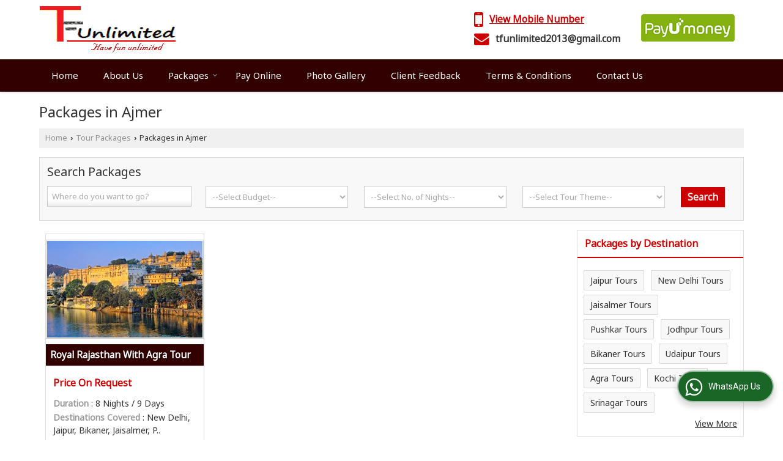

--- FILE ---
content_type: text/html; charset=UTF-8
request_url: https://www.travelfununlimited.com/packages-in-ajmer.htm
body_size: 12216
content:
	<!DOCTYPE html>
	<html lang="en">
	<head>
	<meta charset="utf-8">
	<link rel="preconnect" href="https://fonts.googleapis.com">
	<link rel="preconnect" href="https://fonts.gstatic.com" crossorigin>
	<link rel="preconnect" href="https://catalog.wlimg.com" crossorigin>
	<link rel="dns-prefetch" href="https://catalog.wlimg.com" crossorigin>
		<meta name="viewport" content="width=device-width, initial-scale=1, maximum-scale=2">
	<title>Packages in Ajmer,Book Ajmer Tour Packages - Travel Fun Unlimited</title>
	<meta name="description" content="Find &amp; book Ajmer travel package at Travel Fun Unlimited - Travel Fun Unlimited offers the exclusive Ajmer Tour Packages at affordable rates. Book Now &amp; Get Best Deal on Ajmer Holiday Packages.">
	<meta name="keywords" content="ajmer tour package, ajmer packages, ajmer travel tour packages, ajmer tour &amp; holiday packages, book ajmer holiday tour packages, tour to ajmer, ajmer tours">
			<meta property="og:title" content="Packages in Ajmer,Book Ajmer Tour Packages - Travel Fun Unlimited">
		<meta property="og:site_name" content="Travel Fun Unlimited">
			<meta property="og:url" content="https://www.travelfununlimited.com/packages-in-ajmer.htm">
			<meta property="og:description" content="Find &amp; book Ajmer travel package at Travel Fun Unlimited - Travel Fun Unlimited offers the exclusive Ajmer Tour Packages at affordable rates. Book Now &amp; Get Best Deal on Ajmer Holiday Packages.">		
		<meta property="og:type" content="website">
			<meta property="og:image" content="https://catalog.wlimg.com/4/329241/other-images/15481.jpg">
			<meta property="og:logo" content="https://catalog.wlimg.com/4/329241/other-images/15481.jpg">
		<meta property="twitter:card" content="summary_large_image">
			<meta property="twitter:title" content="Packages in Ajmer,Book Ajmer Tour Packages - Travel Fun Unlimited">
			<meta property="twitter:url" content="https://www.travelfununlimited.com/packages-in-ajmer.htm">
			<meta property="twitter:description" content="Find &amp; book Ajmer travel package at Travel Fun Unlimited - Travel Fun Unlimited offers the exclusive Ajmer Tour Packages at affordable rates. Book Now &amp; Get Best Deal on Ajmer Holiday Packages.">
			<meta property="twitter:image" content="https://catalog.wlimg.com/4/329241/other-images/15481.jpg">
			<link rel="canonical" href="https://www.travelfununlimited.com/packages-in-ajmer.htm">
						<link rel="preload" as="style" href="https://catalog.wlimg.com/main-common/catalog_common.css">
						<link rel="stylesheet" href="https://catalog.wlimg.com/main-common/catalog_common.css" >
						<link rel="preload" as="style" href="https://catalog.wlimg.com/templates-images/12569/12573/catalog.css">
						<link rel="stylesheet" href="https://catalog.wlimg.com/templates-images/12569/12573/catalog.css" >
						<!--noscript class="deferred-styles"-->
						<link rel="stylesheet" href="https://catalog.wlimg.com/templates-images/12569/12573/responsive.css"  media="(min-width:641px) and (max-width:980px)">
						<!--/noscript-->
						<!--noscript class="deferred-styles"-->
						<link rel="stylesheet" href="https://catalog.wlimg.com/templates-images/12569/12573/mobile.css"  media="(max-width:640px)">
						<!--/noscript-->
					<link rel="icon" href="https://catalog.wlimg.com/4/329241/other-images/favicon.ico" type="image/x-icon">
					<link href="https://catalog.weblink.in/dynamic-files/ttw/other-files/329241/329241.css" rel="stylesheet">
		<style> @import url('https://fonts.googleapis.com/css2?family=Noto+Sans&display=swap');
		body,html body,h1,h2,h3,h4,h5,h6,.smsBtn, .emailBtn,.ffpp,.ffos,.ffrr,.input,input,select,textarea
		{font-family: 'Noto Sans', sans-serif !important;font-weight:normal;}
		.ddsmoothmenu ul li a{font-family: 'Noto Sans', sans-serif !important;}
		</style>
	<style>
	
	.company_logo .com_title a{font-weight:600;}		
	</style><script>
			var loadDeferredStyles = function() {
				var addStylesNode = document.getElementsByClassName("deferred-styles");
				var replacement = document.createElement("div");
				replacement.innerHTML = '';
				for (var i = 0; i < addStylesNode.length; i++) {
					replacement.innerHTML += addStylesNode[i].textContent;
				}
				if((replacement.innerHTML).trim() != ''){
					document.body.appendChild(replacement);  
				}       
			};
	       var raf = requestAnimationFrame || mozRequestAnimationFrame ||
	           webkitRequestAnimationFrame || msRequestAnimationFrame;
	       if (raf) raf(function() { window.setTimeout(loadDeferredStyles, 0); });
	       else window.addEventListener('load', loadDeferredStyles);
	     </script>
			<link rel="preload" as="script" href="https://catalog.wlimg.com/main-common/catalog_common_new.js">
			<script  src="https://catalog.wlimg.com/main-common/catalog_common_new.js"></script>
			<link rel="preload" as="script" href="https://catalog.wlimg.com/templates-images/12569/common/catalog_new.js">
			<script  src="https://catalog.wlimg.com/templates-images/12569/common/catalog_new.js"></script>
		<script>
		jQuery('.fancybox').fancybox();
		jQuery( document ).ready(function() {
		jQuery('[data-fancybox="showZoomImage"]').fancybox({
		thumbs : {
		autoStart : true,
		axis      : 'x'
		}
		});
		});
		</script>
		<script>jQuery(document).ready(function(e) {
			
		jQuery('.myTabs').tabs({'fxShow': true,'bookmarkable':false});
		
		jQuery(".tcl .plus").live("click", function() {
			jQuery(this).toggleClass('act').parent().find('ul').slideToggle('slow');
			});	
			
			jQuery(".plusMinus").on("click", function(){
				jQuery(this).toggleClass('act').parent().next('.showHide_rp').slideToggle('slow');
			});
			
			if ($(window).width() < 992) {
				jQuery('.right-head .icon').click(function(event){
				jQuery(this).toggleClass('open');
				jQuery(this).parent('.right-head').toggleClass('open');
				jQuery('.right-head .dropdown').slideToggle(300);
				event.stopPropagation()
				});      
				jQuery('html, body').click(function(){ 
				jQuery('.right-head, .right-head .icon').removeClass('open');
				jQuery('.right-head .dropdown').slideUp(300)
				});		
				jQuery('.right-head .dropdown').on('click',function(event){
				event.stopPropagation();
				});
				$('[data-fancybox]').fancybox({
				  protect: true
				});
			}	
			
		});	
		</script>
		<script>
		jQuery(window).load(function(e) {
			function triggerHtmlEvent(element, eventName)
			{
			    var event;
			    if(document.createEvent) {
			        event = document.createEvent('HTMLEvents');
			        event.initEvent(eventName, true, true);
			        element.dispatchEvent(event);
			    }
			    else {
			    event = document.createEventObject();
			        event.eventType = eventName;
			        element.fireEvent('on' + event.eventType, event);
			    }
			}
		
			<!-- Flag click handler -->
			$('.translation-links a').click(function(e)
			{
				e.preventDefault();
				var lang = $(this).data('lang');
				$('#google_translate_element select option').each(function(){
				if($(this).text().indexOf(lang) > -1) {
					$(this).parent().val($(this).val());
					var container = document.getElementById('google_translate_element');
					var select = container.getElementsByTagName('select')[0];
					triggerHtmlEvent(select, 'change');
				}
			    });
			});
		})
		</script>
		<script>
		jQuery(window).load(function(){
		var DG_T = jQuery('.fixer').offset().top; 
		var WH1 = jQuery(window).innerHeight();
		var FH1 = jQuery('.fixer').outerHeight();   
		var DH1 = jQuery(document).innerHeight()-(FH1+DG_T*2.3);
		var SH1 = WH1+FH1;
		
		if(DH1>= SH1){
		jQuery(window).scroll(function(){if(jQuery(this).scrollTop()>DG_T){jQuery('.fixer').addClass('t2_fixer'); jQuery('.top_space').show();}else{jQuery('.fixer').removeClass('t2_fixer'); jQuery('.top_space').hide();}		
		})}
		}) 
		</script>
	<style>
	/***** MODIFY THEME *****/
	#saveThemeContainer{top:130px; z-index:999999}
	#saveThemeToggle,#saveThemeContent{background:#222 none no-repeat center center;border:1px solid #fff;border-left:0;border-top:0;box-shadow:0 0 7px #000;}
	#saveThemeToggle{background-image:url(https://catalog.wlimg.com/templates-images/12569/12573/setting-icon.gif);width:30px;height:30px;margin-left:-1px;}
	
	body.boxed{max-width:1200px; margin:0 auto;-webkit-box-shadow: 0px 0px 8px 1px rgba(0,0,0,0.2);-moz-box-shadow:0px 0px 8px 1px rgba(0,0,0,0.2);box-shadow: 0px 0px 8px 1px rgba(0,0,0,0.2); position:relative;}
	.layout-style{padding-top:12px;text-align: center;} .layout-style p{color:#fff;font-size:14px;line-height:22px;text-align:center; }
	.page-style{width:40px;padding:8px;border:1px solid #b0b0b0;margin:2px;display:inline-block;background:#ffffff;color:#333;
	    cursor:pointer;font-size:12px;text-align:center; }
	.page-style.active{color:#00abed; border:1px solid #00abed; }
	.bg1, .bg2, .bg3, .bg4{width:12px;height:8px;background-size:cover;border:4px solid #fff;margin-bottom:0px; }
	.reset{width:12px;height:8px;border:4px solid #fff;margin-bottom:0px;background:#000;}
	.bg1{background:url(https://catalog.wlimg.com/templates-images/12569/12573/bg1.jpg);} .bg2{background:url(https://catalog.wlimg.com/templates-images/12569/12573/bg2.jpg);}
	.bg3{background:url(https://catalog.wlimg.com/templates-images/12569/12573/bg3.jpg);} .bg4{background:url(https://catalog.wlimg.com/templates-images/12569/12573/bg4.jpg);}
	</style>
	<style id="styleBackgroundColor_02">
	 #headerFormatNT nav.f1, a.button, .button a, .category li:hover .bg,footer,.right-head .icon span, .right-head .icon span::before, .right-head .icon span::after, .headRw_f3.headHr, .clfd-price, .slider-content3 a + a, .slider-content4 a + a, .services-list .ser-icon, a.site-btn, button.site-btn, #middle .ui-tabs-nav .ui-tabs-selected a, #middle .ui-tabs-nav a:hover, #middle .ui-tabs-nav a:focus, #middle .ui-tabs-nav a:active, #middle .ui-tabs-nav .ui-tabs-active a, #middle .ui-tabs-nav .ui-state-active a, footer .headHr, .headHr, .paging span.on, .paging a:hover, a.buttonBig:hover, input.buttonBig:hover, .buttonBig a:hover,.bx-wrapper .bx-pager.bx-default-pager a:hover,.bx-wrapper .bx-pager.bx-default-pager a.active,.back, .clfd-details .bx-wrapper .bx-prev, .nslider .bx-wrapper .bx-prev,.clfd-details .bx-wrapper .bx-next, .nslider .bx-wrapper .bx-next, .saleRent .bx-wrapper .bx-prev,.saleRent .bx-wrapper .bx-next, .headFormat.f6, .resort-box2:hover .iconBox, .theme1, .head-bdrb::before, input.button:hover, .hd_frmt_f6_outer, header.f6Tree_bg ~ .headBg.theme2,.shapeLtPolyg::before, input.razorpay-payment-button:hover, .tstArrow .testimonial_fm ul li > div span.i.large:before, .theme1-before:before, .theme1-after:after, .theme1-before *:before, .theme1-after *:after, .fldynBnr span.buttonBig:hover{background-color: #330000;} 
	     header.f48 .row2:after{border-right-color:#330000;} 
	     .logoBg::before, .logoBg::after,.ui-tabs-nav .ui-tabs-selected a:after, .hoverHdDt .slider ul li > div{border-top-color:#330000;}
	     .contDtls .smsBtn.theme2,.theme1Bdr, .tileCBdr::after{border-color:#330000;}
	     .job-rdsBdr .slider ul li > div:hover {border-left-color: #330000;}
	</style>
	
	
	<style id="styleBackgroundColor_03">
	  .ddsmoothmenu > ul > li > a.selected, .ddsmoothmenu ul li a:hover, .ddsmoothmenu ul li.on>a, nav.f2 .ddsmoothmenu ul li a:hover, nav.f2 .ddsmoothmenu ul li.on > a, nav.f3 .ddsmoothmenu ul li a:hover, nav.f3 .ddsmoothmenu > ul > li > a.selected, nav.f3 .ddsmoothmenu ul li a:hover, nav.f3 .ddsmoothmenu ul li.on > a, a.buttonBig, input.buttonBig, .buttonBig a,.category .bg, .slider-content h1::after, .slider-content .hd1::after, a.button:hover, .button a:hover, input.button, .slider-content2 .search-btn, .search-btn, .slider-content3 a, .slider-content4 a, .contact-icon, button.site-btn, #middle .ui-tabs-nav a, #middle .ui-tabs-nav .ui-tabs-disabled a:hover, #middle .ui-tabs-nav .ui-tabs-disabled a:focus, #middle .ui-tabs-nav .ui-tabs-disabled a:active, #tml > ul >li.on > a, #tml > ul > li:hover > a, #footerFormat1 a.button,.project_tml > li.on a, .project_tml > li a:hover,#projectMoreLinksDiv a:hover,.front, #bx-pager ul li a.active, .resort-box .overlay, .clfd-details .bx-wrapper .bx-next:hover, .nslider .bx-wrapper .bx-next:hover, .clfd-details .bx-wrapper .bx-prev:hover, .nslider .bx-wrapper .bx-prev:hover, .borderB::after, .saleRent .bx-wrapper .bx-prev:hover,.saleRent .bx-wrapper .bx-next:hover, .resort-box2 .iconBox, .supHead, .sale, .clfd-icon li:hover, .theme2, .left_Frmt h2 + p::after, #footerFormat1 .button, .head-bdrb::after, .f16-service .back, .ttw-navbg .t2_fixer, .menu.f6-ttw::before, .hd_frmt_f6_outer::before, .tour-clfd ul li .h a:before, .bdr-btn:hover, .bdr-btn a:hover, .reiDetail-nav ul li a:hover, .reiDetail-nav ul li a.on, .step-services .slider li > div:hover, header.f48 .tgl li:hover, .headingBbdr .h1::after, .ddsmoothmenu ul li ul a.selected, .ddsmoothmenu ul li ul a:hover, .ddsmoothmenu ul li ul li.on > a, .logoPolyg::before, .shapeRtPolyg::before, .shapeRtPolyg::after, input.razorpay-payment-button, .relOtherinfo .slider ul li:nth-child(2) > div.tstImgView::after, nav.f3.f3_trans .ddsmoothmenu > ul > li > a:hover::before, nav.f3.f3_trans .ddsmoothmenu > ul > li > a.selected::before, nav.f3.f3_trans .ddsmoothmenu > ul > li.on > a::before, .themeProBg .slider ul li .data:hover, .themeCinfo ul li:hover > .cInfo-box, .tp_f3 .slider ul li > .data:hover, .tp_f3 .slider ul li > .data:hover > .dib, .rei-ser .slider ul li .data:hover, div.ddsmoothmobile ul li.on a, div.ddsmoothmobile ul li.selected a, div.ddsmoothmobile ul li:hover a, .reiSlBtm .fluid_dg_caption .btns a:hover, .arwBtn a.buttonBig::before, .hoverHdDt .slider ul li > div::before, .theme2-before:before, .theme2-after:after, .theme2-before *:before, .theme2-after *:after, .fldynBnr span.buttonBig, #middle #tabs-enq .ui-tabs-nav .ui-tabs-selected a, #middle #tabs-enq .ui-tabs-nav a:hover, #middle #tabs-enq .ui-tabs-nav a:focus, #middle #tabs-enq .ui-tabs-nav a:active, #middle #tabs-enq .ui-tabs-nav .ui-tabs-active a, #middle #tabs-enq .ui-tabs-nav .ui-state-active a{background-color:#cc0000;}
	  .h2 h2, .h2 h3, #middle .h2 p.rHead,.project_tml,.shadowList ul li:hover .cdctent.bdrB, .enq-frm input:focus, .enq-frm select:focus, .headFormat.f6::before, .banner_area.f6 .fluid_dg_visThumb.fluid_dgcurrent, .bdr-btn, .bdr-btn a, .single-product .single-box-bdr, .contDtls .emailBtn.theme1, .headingBbdr.fullAbt .buttonBig::after, .relImgCont .row1.dt .col-1.w25 > .pr,.themeBdr, .theme2Bdr, .sngTitle.btmArrw .ic, .ltHdBdr .hd_h2 h2.hd_NT {border-color:#cc0000; }	
	  .intro-f3 .enter-btn:after, .job-rdsBdr .slider ul li > div{border-left-color:#cc0000; } 
	  .ttw-navbg::before, .clickBox, .trngleAbtshape .DynBanner::after, .trngleBtmShape .imgShape::after {border-bottom-color:#cc0000;}
	  .contDtls .emailBtn.theme1, footer .planNwsltr input.button, .sngTitle .slider ul li:hover .clfd-view .heading a{color:#cc0000;}
	  .trngleAbtshape .DynBanner::before, .triangle-topleft::after,#tabs-enq .ui-tabs-nav .ui-tabs-selected a:after{border-top-color: #cc0000;}
	  .svgCompInfo .iconBox svg{fill:#cc0000;}
	  .slRghtCont .fluid_dg_caption > div{ border-color:#cc0000;}
	</style>
	
	
	
	<style id="styleBackgroundColor_04">
	    .dif, .dif a, a.dif, .dif2 span, .dif2 span a, a:hover, #middle .bxslider .h, #middle .bxslider .h a, div.ddsmoothmobile ul li a:hover, #middle .h2 h2, .ttw-serbg .data .dif a, .ttw-serbg .data .dif, .ttw-serbg .data a.dif, .indService ul li > div:before, .contDtls .smsBtn.theme2, nav.f3.f3_trans .ddsmoothmenu > ul > li.on > a, nav.f3.f3_trans .ddsmoothmenu > ul > li > a:hover, nav.f3.f3_trans .ddsmoothmenu > ul > li > a.selected, .reiSlBtm .fluid_dg_caption .btns a, .arwBtn a.buttonBig{color: #cc0000; }
	</style>
	
	<style id="styleBackgroundColor_05">
	     #bodyFormatNT.evenOdd section:nth-child(odd), #bodyFormatNT.oddEven section:nth-child(even), .bodycontent,#headerFormatNT nav.f3, .t2_fixer.bg_df{background-color:#ffffff;} 
		.headFormat.f6.hd_new.f6-ttw::before{border-bottom-color:#ffffff; }
		.banner_area.f16::before,.single-product .single-product, header.f48 .row2:before{border-right-color:#ffffff;}
		.f16-service::after,.ltTrng::before{border-left-color:#ffffff; }
		#bodyFormatNT.evenOdd section:nth-child(odd) .data .view-arrow, #bodyFormatNT.oddEven section:nth-child(even) .data .view-arrow{background:#ffffff;}
		.fede-content .view-more:before{background:linear-gradient(90deg, rgba(255, 255, 255, 0) 0%, #ffffff 28%);}
	</style>
	
	
	<style id="styleBackgroundColor_06">
	    #bodyFormatNT.evenOdd section:nth-child(even), #bodyFormatNT.oddEven section:nth-child(odd){background-color:#f3f3f3;}  
	    #bodyFormatNT.evenOdd section:nth-child(even) .data .view-arrow, #bodyFormatNT.oddEven section:nth-child(odd) .data .view-arrow{background:#f3f3f3;}
	</style>
	
	
	<style id="styleBackgroundColor_07">
	   html body{background-color:#ffffff;}  
	</style>
	
	<style id="styleBackgroundColor_08">
	   .head-c1{color:#330000;}  
	</style>
	
	<style id="styleBackgroundColor_09">
	   .head-c2{color:#cc0000;}  
	</style>
		<style id="styleBackgroundColor_10">
		  .theme3{background-color:#421c1c;}  
		</style>
		<style id="styleBackgroundColor_11">
		  .theme4{background-color:#fab513;} .theme4c{color:#fab513; }  
		</style>
			<style id="styleBackgroundColor_14">
			  .theme5, .ttw-navbg .ddsmoothmenu ul li a:hover, .ttw-navbg .ddsmoothmenu ul li a:hover, .ttw-navbg .ddsmoothmenu ul li.on > a{background-color:#e92f2f; } 
			</style>
		<style id="styleBackgroundColor_12">
		  .headVr{background-color:#f8f8f8; }  
		</style>
		<style id="styleBackgroundColor_13">
		  .data, .testimonial_fm li > div.data, .smsEmailTop .smsEmail .theme1{background-color:#fcfcfc; } 
		</style><style>#footerFormat1 .bgReverce{background-image:url(https://catalog.wlimg.com/templates-images/12569/12573/ttw_footerbg.png);}</style>
				<script type="application/ld+json">
			    {
			     "@context": "https://schema.org",
			     "@type": "BreadcrumbList",
			     "itemListElement":
			     [
			      {
					"@type": "ListItem",
					"position": 1,
					"item":
					{
					"@id": "https://www.travelfununlimited.com",
					"name": "Home"
					}
				  },
			      {
			       "@type": "ListItem",
			       "position": 2,
			       "item":
			       {
			        "@id": "https://www.travelfununlimited.com/packages-in-ajmer.htm",
			        "name": "Packages in Ajmer"
			        }
			      }
			      ]
			    }
			    </script><script defer src="https://catalog.wlimg.com/main-common/jquery.ui.totop.js"></script>
		<script>jQuery(document).ready(function(e){
		jQuery().UItoTop({ easingType:'easeOutQuart' });
		});
		</script>	
	</head>
	<body class="del_inHdr  "  >
	<div class="bodycontent ttw submit-body-space"><header id="headerFormatNT">
  <div class="fixer bg_df"> <div class="fixCompNav">
<div class="wrap">
    <div class="row dt col-12"><!--header row1 start-->
      <div class="col-1"><div class="company_mH dt"><div class="dib dtc vam" id="company"><a class="dib" href="https://www.travelfununlimited.com/" title="Travel Fun Unlimited"><img  src="https://catalog.wlimg.com/4/329241/other-images/12569-comp-image.png" width="223" height="77"  alt="Travel Fun Unlimited" title="Travel Fun Unlimited" loading="lazy"></a></div></div></div>
      <div class="col-2">
        <div class="right-head fo">
          <div class="icon"><span> </span></div>
          <ul class="dropdown fr large">
            <li class="dib vat">
              <table class="top-head callTip ttBtm">
<tr>
<td><i style="font-size:2.2em;line-height:24px;" class="fa fa-mobile vam dif mr10px"></i></td>
<td><b class="di">
			<span role="button" class="primarynumber" data-mobile="
			08048004591">
			<span class="cp u dif">View Mobile Number</span></span>
			<script>
		      $('.primarynumber').click(function(){var dg=$(this).data('mobile'); $(this).html(dg)})
		    </script></b><span class="tooltipVt"> </span></td>
</tr>
</table><table class="top-head">
<tr>
<td><i style="font-size:1.6em;" class="fa vam fa-envelope dif mr10px"></i></td>
<td><b class="di">
		<a href="mailto:tfunlimited2013@gmail.com" target="_blank">tfunlimited2013@gmail.com</a></b></td>
</tr>
</table>
            </li>
            <li class="dib vat">
              <div class="DynBanner ar">
					<div><a href="https://www.payumoney.com/pay/#/merchant/36CA58549C4CB872D8559EBBDCBA1EBA?param=6104694"  target="_blank" title="pay u button"><img alt="pay u button" src="https://catalog.wlimg.com/4/329241/other-images/logo.png"  /></a>
					</div></div>
            </li>
          </ul>
        </div>
      </div>
      <!--header row1 ends--></div>
  </div>
   <div class="tml_r_format fixer afterdiv">
<nav class="f1 rl_child">
<div class="wrap fo pr">
<a class="animateddrawer" id="ddsmoothmenu-mobiletoggle" href="#"><span></span></a>
      <div id="smoothmenu1" class="ddsmoothmenu" style="font-weight:normal;">
                 <ul><li ><a href="https://www.travelfununlimited.com/"  title="Home" >Home</a></li><li ><a href="https://www.travelfununlimited.com/about-us.htm"   title="About Us" >About Us</a></li><li ><a href="javascript:;"  title="Packages" >Packages</a>
						<ul class="menu_style">
                    	<li class="menu-arrow menu-arrow-top ac cp bdr0"></li><li  class="liH" ><a href="https://www.travelfununlimited.com/india-tour-packages.htm"    title="India Tour Packages" >India Tour</a></li><li  class="liH" ><a href="https://www.travelfununlimited.com/international-tour-packages.htm"    title="International Tour Packages" >International Tour</a></li><li class="menu-arrow menu-arrow-down ac cp bdr0"></li></ul></li><li ><a href="https://www.travelfununlimited.com/pay-online.htm"   title="Pay Online" >Pay Online</a></li><li ><a href="https://www.travelfununlimited.com/photo-gallery.htm"   title="Photo Gallery" >Photo Gallery</a></li><li ><a href="https://www.travelfununlimited.com/testimonials.htm"  title="Client Feedback" >Client Feedback</a></li><li ><a href="https://www.travelfununlimited.com/terms-conditions.htm"   title="Terms &amp; Conditions" >Terms &amp; Conditions</a></li><li ><a href="https://www.travelfununlimited.com/contact-us.htm"  title="Contact Us" >Contact Us</a></li></ul><p class="cb"></p>
      </div>
		  <script>
				ddsmoothmenu.arrowimages.down[1] = 'https://catalog.wlimg.com/templates-images/12569/12573/spacer.png ';
				ddsmoothmenu.arrowimages.right[1] = 'https://catalog.wlimg.com/templates-images/12569/12573/spacer.png ';
				ddsmoothmenu.arrowimages.left[1] = 'https://catalog.wlimg.com/templates-images/12569/12573/spacer.png ';
                ddsmoothmenu.init({
                    mainmenuid: "smoothmenu1", 
                    orientation: 'h', 
                    classname: 'ddsmoothmenu',
                    contentsource: "markup" 
                })
        </script>
</div>
</nav>
</div>

<script>
(function($){
	jQuery.fn.menuStylePlugin = function(){
        var $ = jQuery;
        var $self = $(this);
        var scrollSpeed = 200;
        var setScroll;
        var scrollTop = $(window).scrollTop();
        var li_position = $(".ddsmoothmenu > ul > li").offset();
        var li_outher = $(".ddsmoothmenu > ul > li").outerHeight(true);
        var li_exact_postion_top = parseInt(li_position.top-scrollTop)+parseInt(li_outher);
        var window_height = parseInt($( window ).height()-li_exact_postion_top-70);
        var li_height= $self.find("li.liH").height();
	        li_height=(li_height>0)?li_height:42;
        var maxLength = parseInt((window_height/li_height)+3);
        
        var initPlugin=function(){
            $self.find("li.liH").each(function(e){
                if((maxLength)-3 < e){
                    $(this).hide();
                }
            });
            $self.find('.menu-arrow-top').mouseover(function(e) {
				var $elmSelf = $(this);
                setScroll = setInterval(function() {
                    var prev = '', last = '';
                    $elmSelf.closest('ul').children().each(function(e, elm){
                        if(!$(elm).hasClass('menu-arrow') && $(elm).css('display') == 'none' && last == ''){
                            prev = elm;
                        } else if(!$(elm).hasClass('menu-arrow') && $(elm).css('display') != 'none' && prev != '' ){
                            last = elm;
                        }
                    });
                    if(prev != '' && last != ''){
                        $(prev).show();
                        $(last).hide();
                    }
                }, scrollSpeed);
            })
            .mouseleave(function(){
                clearInterval(setScroll);
            });
            $self.find('.menu-arrow-down').mouseover(function() {
				var $elmSelf = $(this);
                setScroll = setInterval(function() {
                    var prev = '', last = '';
                    $elmSelf.closest('ul').children().each(function(e, elm){
                        if(!$(elm).hasClass('menu-arrow') && $(elm).css('display') != 'none' && prev == ''){
                            prev = elm;
                        } else if(!$(elm).hasClass('menu-arrow') && $(elm).css('display') == 'none' && prev != '' && last == ''){
                            last = elm;
                        }
                    });
                    if(prev != '' && last != ''){
                        $(prev).hide();
                        $(last).show();
                    }
                }, scrollSpeed);
            })
            .mouseleave(function(){
                clearInterval(setScroll);
            });
            var totali = $self.find("li.liH").length;
            if (totali < maxLength){ 
                $self.find(".menu-arrow-top").hide();
                $self.find(".menu-arrow-down").hide();
            } else { 
                $self.find(".menu-arrow-top").show();
                $self.find(".menu-arrow-down").show();
            }

            $self.on('hover',"li.liH",function(){
                $self.find("li.liH").removeClass('on');
                $self.addClass('on');
            });
        };
        initPlugin();
    };
    jQuery.fn.menuStyle = function(){
        jQuery(this).each(function(){
            jQuery(this).menuStylePlugin();
        });
    }
})(jQuery);

jQuery(function(){
    jQuery('.menu_style').menuStyle();
});

jQuery(document).on('hover',".menu_style > li.liH",function(){
    jQuery(".menu_style > li.liH").removeClass('on');
    jQuery(this).addClass('on');
});
</script>
   </div></div>
<div class="pr maskRemove"></div>
</header><div id="middle">
    <div id="bodyFormatNT" class="wrap  ip ls">	
        <br style="content:'';display:inline-block;width:100%;height:15px;" />
	<!-- header ends -->
		
		<div class="h1"><h1>Packages in Ajmer</h1>
		</div><p class="breadcrumb ar uu small"><a href="" title="Home">Home</a> <b class="ffv p2px">&rsaquo;</b>  <a href="tour-packages.htm" title ="">Tour Packages</a> <b class="ffv p2px">&rsaquo;</b> Packages in Ajmer</p><div id="search_filter_data">
		<div class="headVr p12px pb0px">
		<form name="pckg_search" method="get" action="">
		<div class="travelPackageSearch horizontal">
		<div class="xxlarge ffrr">Search Packages</div>
		<div class="ic fo mt3px" style="padding-left:0;padding-right:0;">
		<!--START-->	
		<div class="fl">
		<div class="mb10px">
		<input type="text" name="srch_kword" id="srch_kword" placeholder="Where do you want to go?" class="input w85 vam p5px" value="" />
		</div>
		</div>
		
			
			<div class="fl">
			<div class="mb10px">
			<select id="budget" name="budget" class="w90 p5px">
			<option value="0">--Select Budget--</option>
							<option value="1,1500" >Below 1,500</option>
								<option value="1501,3000" >1,501 to 3,000</option>
								<option value="3001,5000" >3,001 to 5,000</option>
								<option value="5001,10000" >5,001 to 10,000</option>
								<option value="10001,15000" >10,001 to 15,000</option>
								<option value="15001,25000" >15,001 to 25,000</option>
								<option value="25001," >Above 25,000</option>
							</select></div>
			</div>
						<div class="fl">
			<div class="mb10px">
			<select id="nights" name="nights" class="w90 p5px">
			<option value="0">--Select No. of Nights--</option>
							<option value="1" >1 Night & 2 Days</option>
								<option value="2" >2 Nights & 3 Days</option>
								<option value="3" >3 Nights & 4 Days</option>
								<option value="4" >4 Nights & 5 Days</option>
								<option value="5" >5 Nights & 6 Days</option>
								<option value="6" >6 Nights & 7 Days</option>
								<option value="99" >More than 7 nights</option>
							</select>
			</div>
			</div>
						<div class="fl">
			<div class="mb10px">
			<select name="catgCode" id="catgCode" class="w90 p5px">
			<option value="">--Select Tour Theme--</option>
								<option value="4" >Beaches and Islands</option>
										<option value="12" >Forts and Palaces</option>
										<option value="15" >Heritage</option>
										<option value="16" >Hill Stations & Valleys</option>
										<option value="26" >Lakes & Rivers</option>
										<option value="24" >Religious & Pilgrimage</option>
										<option value="31" >Wildlife</option>
								</select>
			</div>
			</div>
					
		<p class="fl mt2px">
		<input type="hidden" name="action" value="pckg-search" />
		<input type="hidden" name="cityid" value="10088" />
		<input type="hidden" name="pkg_format" value="0" />
		<input type="hidden" name="disp_type" value="html" />
		<input type="hidden" name="member_id" value="329241" />
		<input type="hidden" name="slno" value="23301" />
		<input type="hidden" name="web_address" value="https://www.travelfununlimited.com" />
		<input type="hidden" name="form_id" value="" />
		<input type="hidden" name="src" value="" />
		<input type="hidden" name="oi" value="" />
		<input type="hidden" name="main_temp_id" value="12569" />
		<input type="hidden" name="theme_col_id" value="" />
		<input type="hidden" name="modify_status" value="" />
		<input type="hidden" name="multiple_website_status" value="0" />
		<input type="hidden" name="offset" value="" />
		<input type="hidden" name="pageno" value="1" />
		<input type="hidden" name="link_file_name" value="packages-in-ajmer.htm" />
		<input type="hidden" name="beta_status" value="N" />
		<input type="hidden" name="package_search_budget" value="Y" />		
		<input type="hidden" name="package_search_nights" value="Y" />
		<input type="hidden" name="package_search_theme" value="Y" />
		<input type="hidden" name="book_tour_button" value="Book Your Tour" />
		<input type="hidden" name="package_filename_dir" value="" />
		<input type="hidden" name="package_city_dir" value="" />
		<input type="hidden" name="display_rating_packages" value="N" />
		
		<input class="button p5px pl10px pr10px b large" type="submit" value="Search">
		</p>
		<div class="cb"></div>	
		<!--end-->
		</div>
		</div>
		</form>
		</div>
		
		<div class="row1 dt columns12">
		<div class="col-2 wideColumn ip ls">
		<br />
						<div class="cf_3img">
				<ul class="lsn m0px p0px fo idv_eqheight cols_similar">
                					<li>
					<div class="bdr">
					<div class="cp table-link" data-url="https://www.travelfununlimited.com/tour-packages/royal-rajasthan-with-agra-tour.htm" title="Royal Rajasthan With Agra Tour" title="Royal Rajasthan With Agra Tour">
											<div class="picBg ac vam lh0"><img src="https://ttw.wlimg.com/package-images/photo-big/dir_11/329241/54902.jpg"  height="100"  width="100"    alt="Royal Rajasthan With Agra Tour" title="Royal Rajasthan With Agra Tour"  class="bdr p1px" loading="lazy" ></div>
											<div class="headHr bdr0 p7px b large tp-head"><a title="Royal Rajasthan With Agra Tour" href="https://www.travelfununlimited.com/tour-packages/royal-rajasthan-with-agra-tour.htm">
					Royal Rajasthan With Agra Tour					</a></div>
					<div class="bdrT p12px">
											<div class="b large dif pt5px pb5px">Price On Request</div>
												<p class="mt7px"><b class="alpha50">Duration</b> : 
						8 Nights / 9 Days 
						</p>
												<p class="mt2px"><b class="alpha50">Destinations Covered</b> :  New Delhi, Jaipur, Bikaner, Jaisalmer, P..</p>
											<div class="mt10px small">
					<form class="inquiry-form" name="pkg_28023" id="pkg_28023" method="post" action="https://www.travelfununlimited.com/enquiry-form-10028.htm">
					<input type="hidden" name="subject" value="Royal Rajasthan With Agra Tour - Tour Package"/>
					<input type="hidden" name="allocate_type" value="tour"/>
					<input type="hidden" name="pkg_slno" value="28023"/>
					</form>
					<a class="theme1 dib p5px10px ts0 b c5px lh15em" href="https://www.travelfununlimited.com/tour-packages/royal-rajasthan-with-agra-tour.htm" title="View Details">View Details</a>
					<a title="Book Your Tour" href="javascript:;" class="submit-inquiry theme2 p5px10px ts0 b dib c5px bdr0 lh15em">Book Your Tour</a>
					</div>
					</div>
					</div>
					</li>
					
									</ul>
				</div>
							<div id="myModal" class="modal fade dn pf" role="dialog" style="z-index:9999;left:0;top:0%;width:100%;height:100%;background-color:rgba(0,0,0,0.6);overflow-x: hidden; overflow-y: auto;">
			    <!-- Modal content-->
			    <div style="max-width:380px;margin-top: 50px;min-height:400px;" class="modal-content data m0a p10px pr">
			      <div class="modal-header">
			        <a style="right:25px;top:25px;" class="pa b xxxlarge" data-dismiss="modal"><span class="xlarge">&times;</span></a>	        
			      </div>
			      <div class="modal-body">
			        <p>Loading...</p>
			      </div>
			      <div class="modal-footer">
			        
			      </div>
			    </div>
			</div>
			<script type="text/javascript">
				jQuery(document).ready(function(){
					jQuery(document).on("click", ".submit-inquiry" , function(e){e.stopPropagation()
						var form = jQuery(this).parent().find(".inquiry-form");
						if(form.length){
							jQuery.ajax({
								url: form.attr("action"),
								type: form.attr("method"),
								data:form.serialize(),
								crossDomain:true,
								success:function(res){
									jQuery("#myModal .modal-body").html(res);
								}
							});
						}
					});
					jQuery(document).on("click", "[data-dismiss=modal]", function(){
						jQuery("#myModal .modal-body").html("<p>Loading...</p>");
						jQuery("#myModal").hide();
					});
					jQuery(document).on("submit", "form[name=static_form]", function(e){				
						e.preventDefault();
						var isValidForm =static_inq_form_validate(jQuery(this).attr("form-id"));
						if(isValidForm == undefined){
							var form = jQuery(this);
							if(form.length){
								jQuery.ajax({
									url: form.attr("action"),
									type: form.attr("method"),
									data:form.serialize(),
									crossDomain:true,
									beforeSend:function(){
										jQuery("#myModal .modal-footer").html("");
									},
									success:function(res){
										jQuery("#myModal .modal-body").html(res);
										setTimeout(function(){
											jQuery("#myModal", document).hide();
											jQuery("#myModal .modal-body").html("<p>Loading...</p>");
											},2000)
									}
								});
							}
						}
					});
					var modal = jQuery("#myModal", document);
		
					jQuery(document).on("click", ".submit-inquiry" , function(){
					    modal.show();
					});
		
					window.onclick = function(event) {
					    if (jQuery(event.target) == modal) {
					        modal.css("display","none");
					    }
					}
				});
			</script>
					</div>
		<div class="col-3 thinColumn"><!--MIDDLE ROW1 COL-1 STARTS-->
		
		<div class="column_Box mc">
		<div class="tcl bullet divider">
		<div class="h h2"><b class="plusMinus"></b>
		<p class="b dif rHead">Packages by Destination</p>
		</div>
		<div class="ic showHide_rp">
		<div class="mt10px">
					<span class="dib p5px10px c2px headVr mr7px mb7px "><a class="" href="https://www.travelfununlimited.com/packages-in-jaipur.htm" title="Packages in Jaipur">Jaipur Tours</a> <!--b class="alpha50 bn small">(12)</b--></span>
						<span class="dib p5px10px c2px headVr mr7px mb7px "><a class="" href="https://www.travelfununlimited.com/packages-in-new-delhi.htm" title="Packages in New Delhi">New Delhi Tours</a> <!--b class="alpha50 bn small">(11)</b--></span>
						<span class="dib p5px10px c2px headVr mr7px mb7px "><a class="" href="https://www.travelfununlimited.com/packages-in-jaisalmer.htm" title="Packages in Jaisalmer">Jaisalmer Tours</a> <!--b class="alpha50 bn small">(10)</b--></span>
						<span class="dib p5px10px c2px headVr mr7px mb7px "><a class="" href="https://www.travelfununlimited.com/packages-in-pushkar.htm" title="Packages in Pushkar">Pushkar Tours</a> <!--b class="alpha50 bn small">(10)</b--></span>
						<span class="dib p5px10px c2px headVr mr7px mb7px "><a class="" href="https://www.travelfununlimited.com/packages-in-jodhpur.htm" title="Packages in Jodhpur">Jodhpur Tours</a> <!--b class="alpha50 bn small">(10)</b--></span>
						<span class="dib p5px10px c2px headVr mr7px mb7px "><a class="" href="https://www.travelfununlimited.com/packages-in-bikaner.htm" title="Packages in Bikaner">Bikaner Tours</a> <!--b class="alpha50 bn small">(8)</b--></span>
						<span class="dib p5px10px c2px headVr mr7px mb7px "><a class="" href="https://www.travelfununlimited.com/packages-in-udaipur.htm" title="Packages in Udaipur">Udaipur Tours</a> <!--b class="alpha50 bn small">(7)</b--></span>
						<span class="dib p5px10px c2px headVr mr7px mb7px "><a class="" href="https://www.travelfununlimited.com/packages-in-agra.htm" title="Packages in Agra">Agra Tours</a> <!--b class="alpha50 bn small">(6)</b--></span>
						<span class="dib p5px10px c2px headVr mr7px mb7px "><a class="" href="https://www.travelfununlimited.com/packages-in-kochi.htm" title="Packages in Kochi">Kochi Tours</a> <!--b class="alpha50 bn small">(5)</b--></span>
						<span class="dib p5px10px c2px headVr mr7px mb7px "><a class="" href="https://www.travelfununlimited.com/packages-in-srinagar.htm" title="Packages in Srinagar">Srinagar Tours</a> <!--b class="alpha50 bn small">(5)</b--></span>
						<span class="dib p5px10px c2px headVr mr7px mb7px spanlist dn"><a class="" href="https://www.travelfununlimited.com/packages-in-munnar.htm" title="Packages in Munnar">Munnar Tours</a> <!--b class="alpha50 bn small">(5)</b--></span>
						<span class="dib p5px10px c2px headVr mr7px mb7px spanlist dn"><a class="" href="https://www.travelfununlimited.com/packages-in-alleppey.htm" title="Packages in Alleppey">Alleppey Tours</a> <!--b class="alpha50 bn small">(5)</b--></span>
						<span class="dib p5px10px c2px headVr mr7px mb7px spanlist dn"><a class="" href="https://www.travelfununlimited.com/packages-in-darjeeling.htm" title="Packages in Darjeeling">Darjeeling Tours</a> <!--b class="alpha50 bn small">(3)</b--></span>
						<span class="dib p5px10px c2px headVr mr7px mb7px spanlist dn"><a class="" href="https://www.travelfununlimited.com/packages-in-gulmarg.htm" title="Packages in Gulmarg">Gulmarg Tours</a> <!--b class="alpha50 bn small">(3)</b--></span>
						<span class="dib p5px10px c2px headVr mr7px mb7px spanlist dn"><a class="" href="https://www.travelfununlimited.com/packages-in-sawai-madhopur.htm" title="Packages in Sawai Madhopur">Sawai Madhopur Tours</a> <!--b class="alpha50 bn small">(3)</b--></span>
						<span class="dib p5px10px c2px headVr mr7px mb7px spanlist dn"><a class="" href="https://www.travelfununlimited.com/packages-in-chennai.htm" title="Packages in Chennai">Chennai Tours</a> <!--b class="alpha50 bn small">(3)</b--></span>
						<span class="dib p5px10px c2px headVr mr7px mb7px spanlist dn"><a class="" href="https://www.travelfununlimited.com/packages-in-varanasi.htm" title="Packages in Varanasi">Varanasi Tours</a> <!--b class="alpha50 bn small">(3)</b--></span>
						<span class="dib p5px10px c2px headVr mr7px mb7px spanlist dn"><a class="" href="https://www.travelfununlimited.com/packages-in-pahalgam.htm" title="Packages in Pahalgam">Pahalgam Tours</a> <!--b class="alpha50 bn small">(3)</b--></span>
						<span class="dib p5px10px c2px headVr mr7px mb7px spanlist dn"><a class="" href="https://www.travelfununlimited.com/packages-in-thekkady.htm" title="Packages in Thekkady">Thekkady Tours</a> <!--b class="alpha50 bn small">(3)</b--></span>
						<span class="dib p5px10px c2px headVr mr7px mb7px spanlist dn"><a class="" href="https://www.travelfununlimited.com/packages-in-sravasti.htm" title="Packages in Sravasti">Sravasti Tours</a> <!--b class="alpha50 bn small">(2)</b--></span>
						<span class="dib p5px10px c2px headVr mr7px mb7px spanlist dn"><a class="" href="https://www.travelfununlimited.com/packages-in-sonamarg.htm" title="Packages in Sonamarg">Sonamarg Tours</a> <!--b class="alpha50 bn small">(2)</b--></span>
						<span class="dib p5px10px c2px headVr mr7px mb7px spanlist dn"><a class="" href="https://www.travelfununlimited.com/packages-in-kodagu.htm" title="Packages in Kodagu">Kodagu Tours</a> <!--b class="alpha50 bn small">(2)</b--></span>
						<span class="dib p5px10px c2px headVr mr7px mb7px spanlist dn"><a class="" href="https://www.travelfununlimited.com/packages-in-kodaikanal.htm" title="Packages in Kodaikanal">Kodaikanal Tours</a> <!--b class="alpha50 bn small">(2)</b--></span>
						<span class="dib p5px10px c2px headVr mr7px mb7px spanlist dn"><a class="" href="https://www.travelfununlimited.com/packages-in-bangalore.htm" title="Packages in Bangalore">Bangalore Tours</a> <!--b class="alpha50 bn small">(2)</b--></span>
						<span class="dib p5px10px c2px headVr mr7px mb7px spanlist dn"><a class="" href="https://www.travelfununlimited.com/packages-in-jammu.htm" title="Packages in Jammu">Jammu Tours</a> <!--b class="alpha50 bn small">(2)</b--></span>
						<span class="dib p5px10px c2px headVr mr7px mb7px spanlist dn"><a class="" href="https://www.travelfununlimited.com/packages-in-singapore-city.htm" title="Packages in Singapore">Singapore Tours</a> <!--b class="alpha50 bn small">(2)</b--></span>
						<span class="dib p5px10px c2px headVr mr7px mb7px spanlist dn"><a class="" href="https://www.travelfununlimited.com/packages-in-chittorgarh.htm" title="Packages in Chittorgarh">Chittorgarh Tours</a> <!--b class="alpha50 bn small">(2)</b--></span>
						<span class="dib p5px10px c2px headVr mr7px mb7px spanlist dn"><a class="" href="https://www.travelfununlimited.com/packages-in-lumbini.htm" title="Packages in Lumbini">Lumbini Tours</a> <!--b class="alpha50 bn small">(2)</b--></span>
						<span class="dib p5px10px c2px headVr mr7px mb7px spanlist dn"><a class="" href="https://www.travelfununlimited.com/packages-in-mumbai.htm" title="Packages in Mumbai">Mumbai Tours</a> <!--b class="alpha50 bn small">(2)</b--></span>
						<span class="dib p5px10px c2px headVr mr7px mb7px spanlist dn"><a class="" href="https://www.travelfununlimited.com/packages-in-kushinagar.htm" title="Packages in Kushinagar">Kushinagar Tours</a> <!--b class="alpha50 bn small">(2)</b--></span>
						<span class="uu db ar"><a class="showallspan" data-target="show" href="javascript:;" >View More</a></span>
								
		</div>
		</div>
		</div>
		</div>
		
					<div class="column_Box mc">
			<div class="tcl bullet divider">
			<div class="h h2"><b class="plusMinus"></b>
			<p class="b dif rHead">Packages by Theme</p>
			</div>
			<div class="ic showHide_rp">
			<div class="mt10px">
							<span class="dib p5px10px c2px headVr mr7px mb7px "><a href="https://www.travelfununlimited.com/religious-pilgrimage-theme.htm" title="Religious & Pilgrimage Tour Packages">Religious & Pilgrimage Tours</a> <!--b class="alpha50 bn small">(0)</b--></span>
					
			</div>
			</div>
			</div>
			</div>
					
		<div class="column_Box mc">
		<div class="tcl bullet divider">
		<div class="h h2"><b class="plusMinus"></b>
		<p class="b dif rHead">Packages by Activity</p>
		</div>
		<div class="ic showHide_rp">
		<div class="mt10px">
					<span class="dib p5px10px c2px headVr mr7px mb7px "><a href="https://www.travelfununlimited.com/lakes-rivers-holidays-catid.htm" title="Lakes & Rivers Tour Packages">Lakes & Rivers Tours</a> <!--b class="alpha50 bn small">(2)</b--></span>
						<span class="dib p5px10px c2px headVr mr7px mb7px "><a href="https://www.travelfununlimited.com/hill-station-holidays-catid.htm" title="Hill Stations & Valleys Tour Packages">Hill Stations & Valleys Tours</a> <!--b class="alpha50 bn small">(20)</b--></span>
						<span class="dib p5px10px c2px headVr mr7px mb7px "><a href="https://www.travelfununlimited.com/forts-palaces-holidays-catid.htm" title="Forts and Palaces Tour Packages">Forts and Palaces Tours</a> <!--b class="alpha50 bn small">(4)</b--></span>
						<span class="dib p5px10px c2px headVr mr7px mb7px "><a href="https://www.travelfununlimited.com/heritage-holidays-catid.htm" title="Heritage Tour Packages">Heritage Tours</a> <!--b class="alpha50 bn small">(10)</b--></span>
						<span class="dib p5px10px c2px headVr mr7px mb7px "><a href="https://www.travelfununlimited.com/religious-pilgrimage-holidays-catid.htm" title="Religious & Pilgrimage Tour Packages">Religious & Pilgrimage Tours</a> <!--b class="alpha50 bn small">(6)</b--></span>
						<span class="dib p5px10px c2px headVr mr7px mb7px "><a href="https://www.travelfununlimited.com/beach-islands-holidays-catid.htm" title="Beaches and Islands Tour Packages">Beaches and Islands Tours</a> <!--b class="alpha50 bn small">(4)</b--></span>
						<span class="dib p5px10px c2px headVr mr7px mb7px "><a href="https://www.travelfununlimited.com/wildlife-nature-holidays-catid.htm" title="Wildlife Tour Packages">Wildlife Tours</a> <!--b class="alpha50 bn small">(2)</b--></span>
				
		</div>
		</div>
		</div>
		</div>
		
		</div>
		</div>
		
		<script>
			window.addEventListener("DOMContentLoaded", function(){
				jQuery(document).on("click", ".showallspan", function(){
					if(jQuery(this).attr("data-target") === 'show'){
						jQuery(this).text("View Less");
						jQuery(this).attr("data-target", "hide");
						jQuery(this).closest("div").find(".spanlist").removeClass("dn");
					}else{
						jQuery(this).text("View More");
						jQuery(this).attr("data-target", "show");
						jQuery(this).closest("div").find(".spanlist").addClass("dn");
					}
				});
			});
			
			jQuery(document).on('click', '.table-link', function() {
			      var dg = jQuery(this).data('url');
			      jQuery(this).append('<a class="ps_c" href="' + dg + '" />');
			      jQuery('a.ps_c', this)[0].click();
			      jQuery('.ps_c', this).remove();
			  })
			  jQuery(document).on('click', '.table-link a',function(e){
			    e.stopPropagation();
			  });
		</script>	</div>
		<script>
		var pckgSearchUrl = 'https://www.tourtravelworld.com/catalog-scripts/resp-catalog-tour-packages-by-location.php';
		(function($){
			function handleFileterResponse(url){
			$.ajax({
				url:url,
				type:'get',
				crossDomain: true,
				success:function(res){
					console.log("Res", res);
					$("#search_filter_data",document).html(res);
				}
			});
		}
		document.addEventListener("DOMContentLoaded", function(event) {
				(function($){
					$(document).on('submit', 'form[name=pckg_search]', function(e){
						e.preventDefault();
						var form = $(this);
						var options = {
							url:pckgSearchUrl,
							data:form.serialize(),
							type:'post',
							crossDomain: true,
							beforeSend:function(){
								$(".wideColumn", document).html('<div id="search_filter_load" class="ac pt30px"><h2 style="font-size: 16px;">Loading...</h2></div>');
							},
							success:handleFileterResponse
						};
						$.ajax(options);
					});
				})(jQuery);
			});
		})(jQuery);
		</script>
		<!-- footer -->
	<br style="content:'';display:inline-block;width:100%;height:15px;" />
    </div>
</div><br style="content:'';display:inline-block;width:100%;height:15px;" />
<footer id="footerFormat1">
	<div class="wrap">
		<div class="ac"><p class="ma5px b bgl"><a href="https://www.travelfununlimited.com/"  title="Home" >Home</a> | <a href="https://www.travelfununlimited.com/about-us.htm"   title="About Us" >About Us</a> | <a href="https://www.travelfununlimited.com/tour-packages.htm"   title="Tour Packages" >Tour Packages</a> | <a href="https://www.travelfununlimited.com/photo-gallery.htm"   title="Photo Gallery" >Photo Gallery</a> | <a href="https://www.travelfununlimited.com/terms-conditions.htm"   title="Terms &amp; Conditions" >Terms &amp; Conditions</a> | <a href="https://www.travelfununlimited.com/current-jobs.htm"   title="Current Jobs" >Current Jobs</a> | <a href="https://www.travelfununlimited.com/contact-us.htm"  title="Contact Us" >Contact Us</a> | <a href="https://www.travelfununlimited.com/sitemap.htm"  title="Sitemap" >Site Map</a>
				<a href="https://www.travelfununlimited.com/tour-packages.rss" target="_blank" title="RSS"><img src="https://catalog.wlimg.com/templates-images/12569/common/rss_icon.png" alt="RSS" class="vam" width="36" height="14" loading="lazy"></a></p></div>
                <div class="row1 columns12 dt bdrT mt10px">
                    <div class="col-1"><span class="copyright">All Rights Reserved. <b>Travel Fun Unlimited</b></span><br><span class="memberOf">Developed &amp; Managed By <a href="https://www.weblink.in" rel="nofollow" target="_blank">Weblink.In Pvt. Ltd.</a></span></div>
                    <div class="col-2"><div class="dib vab">
		<span><a href="https://www.tourtravelworld.com" target="_blank"><img src="https://catalog.wlimg.com/main-common/ttw.webp" width="133" height="44" loading="lazy" alt="TourTravelWorld.Com"></a></span></div></div>
                </div>
	</div>
</footer>
	<!--Created By - Weblink.In-->
	</div>
	<script>
	$(document).ready(function() {
		$(".fancy-popup" ).fancybox({
			toolbar  : false,
			smallBtn : true,
			type : 'iframe',		
			iframe : {
			preload : false,
			css : {
				maxWidth  : '715px',
				maxHeight : '422px'
			}
			},
			centerOnScroll : true 
		});
	});
	
	$(document).ready(function() {
		$(".fancy-popup-service" ).fancybox({
			toolbar  : false,
			smallBtn : true,
			type : 'iframe',		
			iframe : {
			preload : false,
			css : {
				maxWidth  : '715px',
				maxHeight : '330px'
			}
			},
			centerOnScroll : true 
		});
	});
	</script>
		<script>
		jQuery(document).ready(function(e){
		  jQuery('.whatsappBtn').on('click',function(event){
			jQuery('.whChatSec').toggleClass('wh-active');
			jQuery('.whTxt').toggleClass('downTooltip');
		  });
		  jQuery('.whtCls').on('click',function(){	
			jQuery('.whChatSec').removeClass('wh-active');	
		  });
		  if ($(window).width() > 993) {
		  $.fn.scrollEnd = function(callback, timeout) {          
		  jQuery(this).scroll(function(){
		    var $this = jQuery(this);
		    if ($this.data('scrollTimeout')) {
		      clearTimeout($this.data('scrollTimeout'));
		    }
		     $this.data('scrollTimeout', setTimeout(callback,timeout));
		    });
		   };
		   jQuery(window).scroll(function(){
		    jQuery('.whatsappBtn').addClass('wh-close');
		   });
		   jQuery(window).scrollEnd(function(){
		    jQuery('.whatsappBtn').removeClass('wh-close');
		   }, 1800);
		   };
		});
		</script>		
		<div class="whChatSec pf dib c5px">
		<div class="whHdSec">
		<div class="whtCls"><img src="https://catalog.wlimg.com/main-common/whs-close.webp" alt="Close" width="16" height="16" loading="lazy"></div>
		<h4 class="xxlarge mb5px fw6 db lh13em">Raise your Query</h4>
		<p>Hi! Simply click below and type your query.</p> 
		</div>
		<div class="whChatCont"> 
		<p class="small mb7px">Our experts will reply you very soon.</p> 
		<div class="whChatList">
		<a class="pr cp db bsbb" href="https://api.whatsapp.com/send?phone=919717936411&text=Hello%21+I+found+your+website+https%3A%2F%2Fwww.travelfununlimited.com+and+am+interested+in+your+packages." target="_blank" rel="nofollow"> 
		<span class="large db">Click Here to Chat </span> 
		<span class="small">Travel Fun Unlimited</span>
		</a>
		</div>
		</div> 
		</div>
		<div class="whatsapp-sec pf">
		<div class="whatsappBtn"><i class="fa fa-whatsapp"></i> <span class="whTxt">WhatsApp Us</span></div>
		</div>
	</body>
	</html>